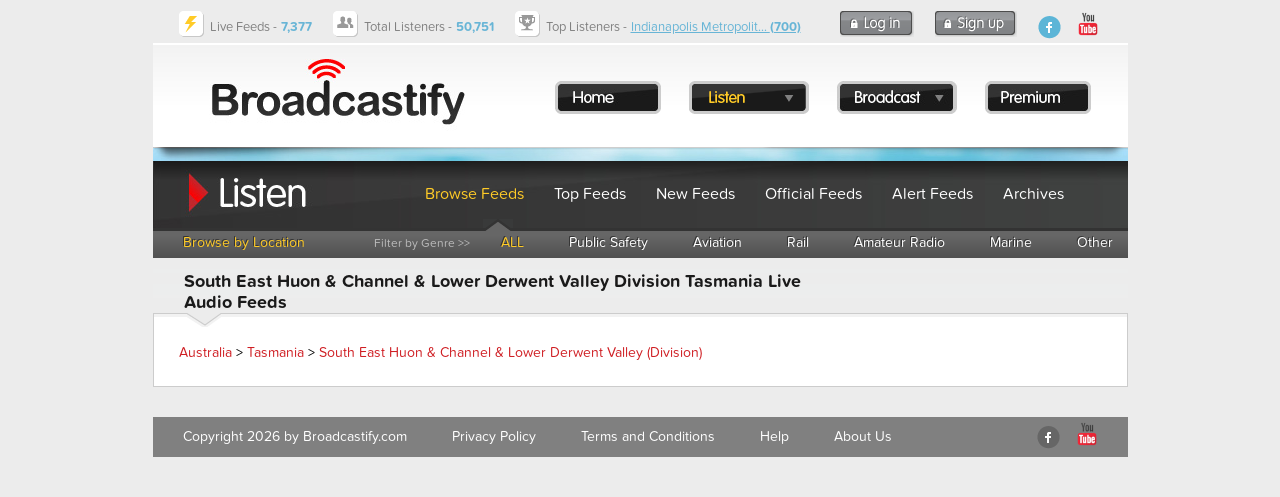

--- FILE ---
content_type: text/html; charset=utf-8
request_url: https://www.google.com/recaptcha/api2/aframe
body_size: 256
content:
<!DOCTYPE HTML><html><head><meta http-equiv="content-type" content="text/html; charset=UTF-8"></head><body><script nonce="EboDflRlKWHm81bcsUsKIw">/** Anti-fraud and anti-abuse applications only. See google.com/recaptcha */ try{var clients={'sodar':'https://pagead2.googlesyndication.com/pagead/sodar?'};window.addEventListener("message",function(a){try{if(a.source===window.parent){var b=JSON.parse(a.data);var c=clients[b['id']];if(c){var d=document.createElement('img');d.src=c+b['params']+'&rc='+(localStorage.getItem("rc::a")?sessionStorage.getItem("rc::b"):"");window.document.body.appendChild(d);sessionStorage.setItem("rc::e",parseInt(sessionStorage.getItem("rc::e")||0)+1);localStorage.setItem("rc::h",'1768703172742');}}}catch(b){}});window.parent.postMessage("_grecaptcha_ready", "*");}catch(b){}</script></body></html>